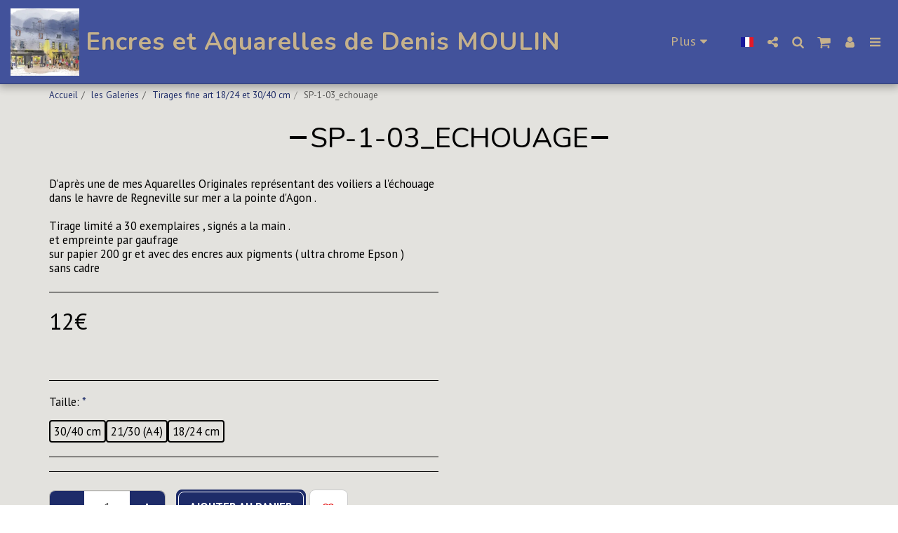

--- FILE ---
content_type: image/svg+xml
request_url: https://images.cdn-files-a.com/ready_uploads/svg/p-heart5f22b3ce7a6ea.svg?v=3
body_size: 35
content:
<svg xmlns="http://www.w3.org/2000/svg" viewBox="0 0 48 48" width="48" height="48"><g class="nc-icon-wrapper"><path d="M32.945,1h-22a5.006,5.006,0,0,0-5,5V42a5.006,5.006,0,0,0,5,5s15.458-.023,22.949-.041a4,4,0,0,0,3.984-3.993L37.945,6A5.005,5.005,0,0,0,32.945,1Z" fill="#444"></path><path d="M34.945,40h-26a1,1,0,0,1-1-1V7a1,1,0,0,1,1-1h26a1,1,0,0,1,1,1V39A1,1,0,0,1,34.945,40Z" fill="#b7e3fc"></path><path d="M45.274,30.737A5.9,5.9,0,0,0,37,30.649a5.918,5.918,0,0,0-8.27,8.467l7.561,7.59a1,1,0,0,0,1.414,0l0,0,7.563-7.59A5.945,5.945,0,0,0,45.274,30.737Z" fill="#ed7064"></path></g></svg>